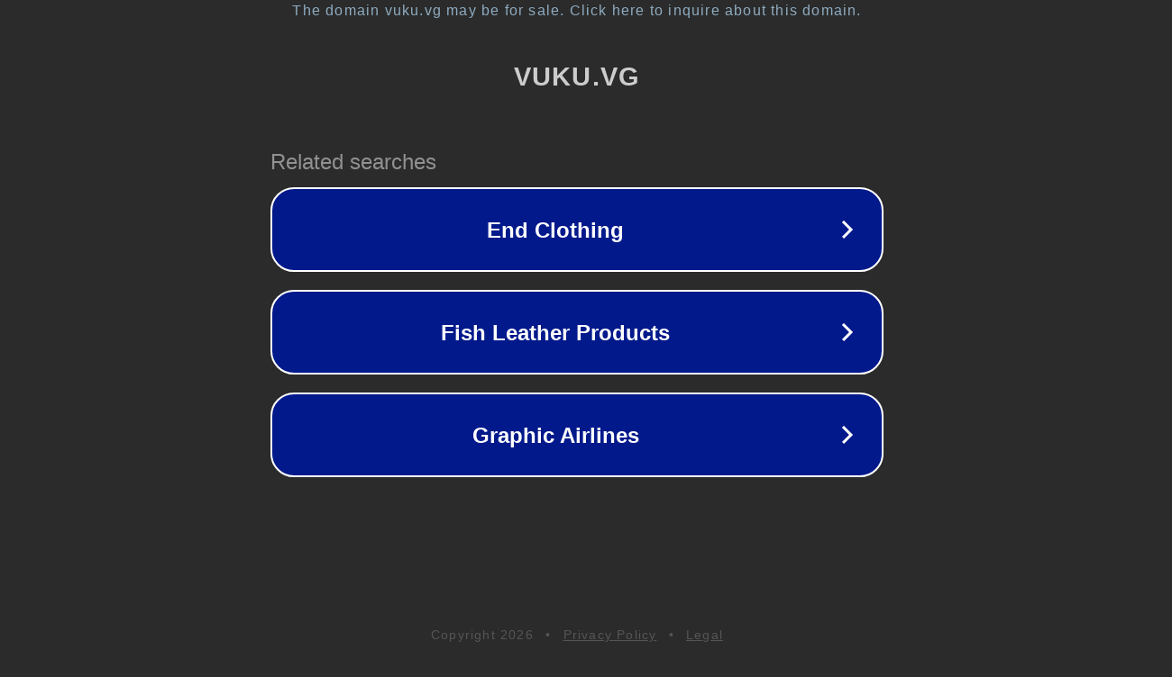

--- FILE ---
content_type: text/html; charset=utf-8
request_url: http://en.vuku.vg/t/16/
body_size: 1038
content:
<!doctype html>
<html data-adblockkey="MFwwDQYJKoZIhvcNAQEBBQADSwAwSAJBANDrp2lz7AOmADaN8tA50LsWcjLFyQFcb/P2Txc58oYOeILb3vBw7J6f4pamkAQVSQuqYsKx3YzdUHCvbVZvFUsCAwEAAQ==_Gf+/dvzZ46EhZy3vQMg+ksqGLmiMV33tYwJbhTpIl0tQi0hijrnJgBUlDPv/P10ndpw1nUHNCDCP4wm3tQWhuQ==" lang="en" style="background: #2B2B2B;">
<head>
    <meta charset="utf-8">
    <meta name="viewport" content="width=device-width, initial-scale=1">
    <link rel="icon" href="[data-uri]">
    <link rel="preconnect" href="https://www.google.com" crossorigin>
</head>
<body>
<div id="target" style="opacity: 0"></div>
<script>window.park = "[base64]";</script>
<script src="/bEkXSzRUt.js"></script>
</body>
</html>
